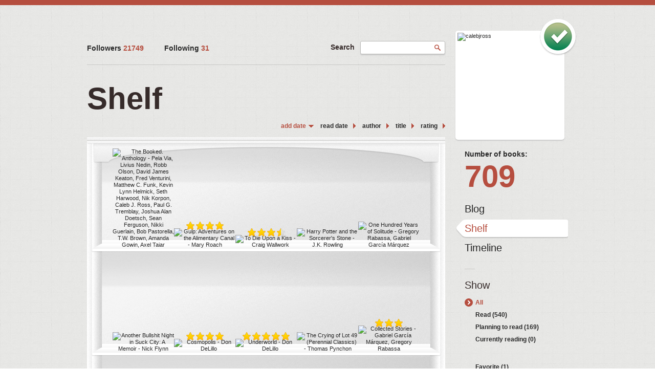

--- FILE ---
content_type: text/html; charset=UTF-8
request_url: http://calebjross.booklikes.com/shelf/?page=2
body_size: 7610
content:
<!doctype html>
<html>
<head>
	  
   <meta http-equiv="Content-Type" content="text/html; charset=utf-8" />
   <meta name="robots" content="index, follow" />
   <meta name="revisit-after" content="1 days" />
   
   <title>Shelf - Caleb J. Ross' booklikes</title>      
   <meta property="og:title" content="Shelf - Caleb J. Ross' booklikes" />
   <meta itemprop="name" content="Shelf - Caleb J. Ross' booklikes" />     
   <meta property="og:site_name" content="Shelf - Caleb J. Ross' booklikes" />
   
   <meta name="Description" content="Caleb J. Ross' booklikes - book blog on BookLikes" />
   <meta property="og:description" content="Caleb J. Ross' booklikes - book blog on BookLikes" />
   <meta itemprop="description" content="Caleb J. Ross' booklikes - book blog on BookLikes" /> 
   
   <meta property="og:image" content="http://booklikes.com/photo/crop/250/0/upload/avatar/5/1/azure_5195b27457a54643b080e291b05c1e05.jpg" />   
   <meta itemprop="image" content="http://booklikes.com/photo/crop/250/0/upload/avatar/5/1/azure_5195b27457a54643b080e291b05c1e05.jpg" />
   
   <meta name="Keywords" content="Booklikes, Caleb J. Ross' booklikes, calebjross" />
   
   <meta property="og:type" content="blog" />
   
   <meta name="twitter:card" content="summary" />
   <meta name="twitter:site" content="@BookLikes" />      
   <meta name="twitter:url" content="http://calebjross.booklikes.com/shelf/?page=2" />
   <meta name="twitter:title" content="Shelf - Caleb J. Ross' booklikes" />
   <meta name="twitter:description" content="Caleb J. Ross' booklikes - book blog on BookLikes" />     
   
   <link href="http://calebjross.booklikes.com/theme/female/style.css" rel="stylesheet" type="text/css" />
   
   <link rel="icon" type="image" href="http://booklikes.com/photo/crop/25/25/upload/avatar/5/1/azure_5195b27457a54643b080e291b05c1e05.jpg"/>
   
   <link rel="alternate" type="application/atom+xml" href="http://calebjross.booklikes.com/rss" title="Caleb J. Ross' booklikes RSS"/>
   
   <script type="text/javascript"> 
                                 (function(i,s,o,g,r,a,m){i['GoogleAnalyticsObject']=r;i[r]=i[r]||function(){
                                 (i[r].q=i[r].q||[]).push(arguments)},i[r].l=1*new Date();a=s.createElement(o),
                                 m=s.getElementsByTagName(o)[0];a.async=1;a.src=g;m.parentNode.insertBefore(a,m)
                                 })(window,document,'script','//www.google-analytics.com/analytics.js','ga');
                                 ga('create', 'UA-32199978-1', 'booklikes.com');                                 
                                 ga('create', 'UA-9814723-16', 'booklikes.com', { 'name' : 'userTracker' });
                                    ga('userTracker.send', 'pageview');
                                     ga('send', 'pageview');
                                 </script>
   
   <style type="text/css">
                  
         
      
            
      
   </style>  
   
</head>
<body><style type="text/css">
div#book-popup{top:10%;left:50%;padding:20px;z-index:20;width:750px;margin-left:-375px;background:#fff;border:1px solid rgba(0,0,0,0.2);-moz-box-shadow:0 0 10px 5px rgba(0,0,0,0.2);-webkit-box-shadow:0 0 10px 5px rgba(0,0,0,0.2);-o-box-shadow:0 0 10px 5px rgba(0,0,0,0.2);box-shadow:0 0 10px 5px rgba(0,0,0,0.2)}.set-bradius3tl{-moz-border-radius-topleft:3px;-webkit-border-top-left-radius:3px;border-top-left-radius:3px}.set-bradius3tr{-moz-border-radius-topright:3px;-webkit-border-top-right-radius:3px;border-top-right-radius:3px}.set-bradius3bl{-moz-border-radius-bottomleft:3px;-webkit-border-bottom-left-radius:3px;border-bottom-left-radius:3px}.set-bradius3br{-moz-border-radius-bottomright:3px;-webkit-border-bottom-right-radius:3px;border-bottom-right-radius:3px}div.book-popup-content,div.book-popup-content a{color:#333}div.book-popup-content,div.book-popup-options{font-family:"Helvetica Neue",Arial,Tahoma,Verdana,sans-serif!important}a.book-popup-close{top:-10px;right:-5px;font-size:20px;color:#333;font-weight:bold}a.book-popup-close:hover{color:#03794c}div.book-popup-cover{width:225px}div.book-popup-info{width:505px}div.book-popup-title{padding-top:10px;padding-right:30px;font-size:22px;font-weight:bold}div.book-popup-title a:hover{text-decoration:underline}div.book-popup-author{padding-top:13px;font-size:14px}div.book-popup-kind{padding-top:13px;font-size:14px;font-weight:bold}div.book-popup-rating{padding-top:13px;font-size:12px;color:#036d44;font-weight:bold}div.book-popup-rating img{margin-right:3px}div.book-popup-desc{padding-top:15px;font-size:14px;line-height:140%}div.book-popup-share{padding-top:15px}div.book-popup-share-link{font-size:11px;color:#ccc}div.book-popup-page{padding-top:15px}div.book-popup-page a{font-size:14px;color:#03794c;font-weight:bold}div.book-popup-page a:hover{text-decoration:underline}div.book-popup-review{line-height:19px}div.book-popup-review a{disply:inline-block;font-size:14px;color:#03794c;font-weight:bold;line-height:19px}div.book-popup-review a:hover{text-decoration:underline}div.book-popup-review img{margin:-5px 0 0 2px}div.book-popup-more{padding-top:30px}div.book-popup-options{padding-top:20px}div.book-popup-options a{padding:7px 15px;margin-right:5px;display:inline-block;background:#038050;border:1px solid #04623e;font-size:14px;font-weight:bold;color:#fff}div.book-affiliate{display:none;margin-top:25px}div.book-affiliate h6{margin-bottom:10px;font-size:14px;font-weight:bold}div.book-affiliate-entry:nth-child(even){background:#eee}div.book-affiliate-entry{padding:5px;font-size:12px}div.book-affiliate-entry-user{background:#ccc}div.book-affiliate-entry img{width:15px;height:15px;display:inline-block;margin-right:5px;vertical-align:middle}div.book-affiliate-entry strong{display:inline-block;width:45%}div.book-affiliate-entry span{display:inline-block;width:20%}div.book-affiliate-entry a{width:25%;display:inline-block;font-weight:bold;color:#038050;text-align:right;text-decoration:none}div.book-affiliate-entry a:hover{text-decoration:underline}.loader{position:absolute;z-index:999;width:50px;height:50px;-moz-transform:scale(0.6);-webkit-transform:scale(0.6);-ms-transform:scale(0.6);-o-transform:scale(0.6);transform:scale(0.6)}.loader div{position:absolute;background-color:#eee;height:9px;width:9px;-moz-border-radius:5px;-moz-animation-name:f_fadeG;-moz-animation-duration:1.04s;-moz-animation-iteration-count:infinite;-moz-animation-direction:linear;-webkit-border-radius:5px;-webkit-animation-name:f_fadeG;-webkit-animation-duration:1.04s;-webkit-animation-iteration-count:infinite;-webkit-animation-direction:linear;-ms-border-radius:5px;-ms-animation-name:f_fadeG;-ms-animation-duration:1.04s;-ms-animation-iteration-count:infinite;-ms-animation-direction:linear;-o-border-radius:5px;-o-animation-name:f_fadeG;-o-animation-duration:1.04s;-o-animation-iteration-count:infinite;-o-animation-direction:linear;border-radius:5px;animation-name:f_fadeG;animation-duration:1.04s;animation-iteration-count:infinite;animation-direction:linear}.loader-1{left:0;top:20px;-moz-animation-delay:.39s;-webkit-animation-delay:.39s;-ms-animation-delay:.39s;-o-animation-delay:.39s;animation-delay:.39s}.loader-2{left:6px;top:6px;-moz-animation-delay:.52s;-webkit-animation-delay:.52s;-ms-animation-delay:.52s;-o-animation-delay:.52s;animation-delay:.52s}.loader-3{left:20px;top:0;-moz-animation-delay:.65s;-webkit-animation-delay:.65s;-ms-animation-delay:.65s;-o-animation-delay:.65s;animation-delay:.65s}.loader-4{right:6px;top:6px;-moz-animation-delay:.78s;-webkit-animation-delay:.78s;-ms-animation-delay:.78s;-o-animation-delay:.78s;animation-delay:.78s}.loader-5{right:0;top:20px;-moz-animation-delay:.91s;-webkit-animation-delay:.91s;-ms-animation-delay:.91s;-o-animation-delay:.91s;animation-delay:.91s}.loader-6{right:6px;bottom:6px;-moz-animation-delay:1.04s;-webkit-animation-delay:1.04s;-ms-animation-delay:1.04s;-o-animation-delay:1.04s;animation-delay:1.04s}.loader-7{left:20px;bottom:0;-moz-animation-delay:1.17s;-webkit-animation-delay:1.17s;-ms-animation-delay:1.17s;-o-animation-delay:1.17s;animation-delay:1.17s}.loader-8{left:6px;bottom:6px;-moz-animation-delay:1.3s;-webkit-animation-delay:1.3s;-ms-animation-delay:1.3s;-o-animation-delay:1.3s;animation-delay:1.3s}@-moz-keyframes f_fadeG{0%{background-color:#000}100%{background-color:#eee}}@-webkit-keyframes f_fadeG{0%{background-color:#000}100%{background-color:#eee}}@-ms-keyframes f_fadeG{0%{background-color:#000}100%{background-color:#eee}}@-o-keyframes f_fadeG{0%{background-color:#000}100%{background-color:#eee}}@keyframes f_fadeG{0%{background-color:#000}100%{background-color:#eee}}
</style>
<div id="book-popup" class="set-abs" style="display: none;"></div><div id="book-loader" class="loader" style="display: none;"><div class="loader-1"></div><div class="loader-2"></div><div class="loader-3"></div><div class="loader-4"></div><div class="loader-4"></div><div class="loader-6"></div><div class="loader-7"></div><div class="loader-8"></div></div>
<script type="text/javascript">
window.addEventListener("click",function(a){bookPopupClose()},false);document.getElementById("book-popup").addEventListener("click",function(a){a.stopPropagation();return false},false);function bookPopupClose(){document.getElementById("book-popup").style.display="none"}function affiliateLoad(a,c,e){var b=1;var f=e.length;var g=document.getElementById("book-affiliate-list-"+a);g.innerHTML="";var d=setInterval(function(){var h=e[b];var i=new XMLHttpRequest();i.open("POST","/www/ajax.php",true);i.setRequestHeader("Content-type","application/x-www-form-urlencoded");i.setRequestHeader("X-Requested-With","XMLHttpRequest");var j="action=affiliate&idb="+a+"&idu="+c+"&ids="+h;i.onreadystatechange=function(){if(i.readyState==4&&i.status==200){var k=JSON.parse(i.responseText);if(!k[0]){return}k=k[0];g.innerHTML=g.innerHTML+k.html;document.getElementById("book-affiliate-"+a).style.display="block"}};i.send(j);b++;if(b==f){clearInterval(d)}},1000)}var bookId,bookNode,bookTimer,bookClick=0;function bookPopupClick(b,a){if(b.parentNode.tagName=="A"&&b.parentNode.href){return}bookClick=b.getAttribute("data-book");setTimeout(function(){bookClick=0},3000);clearTimeout(bookTimer);window.open(a)}function bookPopupMoveOut(){clearTimeout(bookTimer)}function bookPopupMove(a){var c=a.getAttribute("data-book");var b=a.getAttribute("data-aff");if(bookClick==c){return}bookId=c;bookNode=a.tagName;bookTimer=setTimeout(function(){if(!a.clientHeight&&!a.clientWidth){var f={x:a.children[0].offsetWidth,y:a.children[0].offsetHeight};var g=a.children[0].getBoundingClientRect()}else{var f={x:a.offsetWidth,y:a.offsetHeight};var g=a.getBoundingClientRect()}var e={x:window.pageXOffset||document.scrollLeft,y:window.pageYOffset||document.scrollTop};var d=document.getElementById("book-loader");d.style.display="block";d.style.top=(((f.y<50)?0:(Math.round(f.y/2)-25))+(isNaN(e.y)?0:parseInt(e.y))+(isNaN(g.top)?0:parseInt(g.top)))+"px";d.style.left=(((f.x<50)?0:(Math.round(f.x/2)-25))+(isNaN(e.x)?0:parseInt(e.x))+(isNaN(g.left)?0:parseInt(g.left)))+"px";bookPopup(c,"",b)},2000)}function bookPopupOld(c,a,b){bookPopup(c,"old",b)}function bookPopup(id,none,idaff){var ajax=new XMLHttpRequest();ajax.open("POST","/www/ajax.php",true);ajax.setRequestHeader("Content-type","application/x-www-form-urlencoded");ajax.setRequestHeader("X-Requested-With","XMLHttpRequest");var params="action=bookpopupb&id="+id;if(idaff){params+="&idaff="+idaff}if(none=="old"){params+="&old=1"}ajax.onreadystatechange=function(){if(ajax.readyState==4&&ajax.status==200){document.getElementById("book-loader").style.display="none";document.getElementById("book-popup").innerHTML=ajax.responseText;document.getElementById("book-popup").style.top=window.pageYOffset+25+"px";document.getElementById("book-popup").style.display="block";var scripts="";ajax.responseText.replace(/<script[^>]*>([\s\S]*?)<\/script>/gi,function(all,code){scripts+=code+"\n"});if(scripts){if(window.execScript){window.execScript(scripts)}else{eval(scripts)}}}};ajax.send(params)};
</script><div class="booklikes-iframe" style="position: fixed; top: 20px; right: 20px; background: none; z-index: 100;">
    <iframe src="http://booklikes.com/iframe?user=calebjross" frameborder="0" scrolling="no" width="375" height="25" style="background: none;"></iframe>    
</div>
   
   <div class="bg">
   
      <div class="container">         
         
         <div class="side-left set-left">

            <div class="header">

               <div class="header-followers set-left">
                  <a href="/followers">
                     Followers
                     <span>21749</span>
                  </a>               
               </div>            

               <div class="header-followings set-left">
                  <a href="/followings">
                     Following                     
                     <span>31</span>
                  </a>               
               </div> 

               <div class="search set-right">

                  <form method="post" action="">
                     Search
                     <input class="set-bradius3 set-shadow" type="text" value="" name="search" />
                     <input class="set-hide" type="submit" value="" />
                  </form>

               </div>            

               <div class="set-clear"></div>

            </div>

            <h1 class="header-title">
               Shelf            </h1>
            
            <div class="shelf-order">
               <a class="shelf-order-desc" href="?by=date&order=asc">add date</a>
               <a class="shelf-order-normal" href="?by=dater&order=asc">read date</a>
               <a class="shelf-order-normal" href="?by=author&order=asc">author</a>
               <a class="shelf-order-normal" href="?by=title&order=asc">title</a>
               <a class="shelf-order-normal" href="?by=rating&order=asc">rating</a>               
            </div>
            
            <div class="shelf set-rel">         
               
               <div class="shelf-top set-abs"></div>
               
               <div class="shelf-books">

                                    <div class="shelf-books-entry set-left set-rel">
                     <div class="shelf-books-entry-cover set-abs">

                        
                        <a href="http://booklikes.com/the-booked-anthology-pela-via-livius-nedin-robb-olson-david-james-keaton-fr/book,10724637" target="_blank">
                           <img  onclick="bookPopupClick(this, 'http://booklikes.com/the-booked-anthology-pela-via-livius-nedin-robb-olson-david-james-keaton-fr/book,10724637');"  data-book="10724637" data-aff="22460" onmouseover="bookPopupMove(this);" onmouseout="bookPopupMoveOut(this);"  src="http://booklikes.com/photo/max/100/155/upload/books/92/2/d862bf2d1bf57e7ae67c93cf19c2f670.jpg" title="The Booked. Anthology - Pela Via, Livius Nedin, Robb Olson, David James Keaton, Fred Venturini, Matthew C. Funk, Kevin Lynn Helmick, Seth Harwood, Nik Korpon, Caleb J. Ross, Paul G. Tremblay, Joshua Alan Doetsch, Sean Ferguson, Nikki Guerlain, Bob Pastorella, T.W. Brown, Amanda Gowin, Axel Taiar" alt="The Booked. Anthology - Pela Via, Livius Nedin, Robb Olson, David James Keaton, Fred Venturini, Matthew C. Funk, Kevin Lynn Helmick, Seth Harwood, Nik Korpon, Caleb J. Ross, Paul G. Tremblay, Joshua Alan Doetsch, Sean Ferguson, Nikki Guerlain, Bob Pastorella, T.W. Brown, Amanda Gowin, Axel Taiar" />
                        </a>
                        
                     </div>
                  </div>
                                    <div class="shelf-books-entry set-left set-rel">
                     <div class="shelf-books-entry-cover set-abs">

                                                <div class="shelf-books-entry-rating">
                           <img src="http://calebjross.booklikes.com/theme/female/img/star_small.png" /> <img src="http://calebjross.booklikes.com/theme/female/img/star_small.png" /> <img src="http://calebjross.booklikes.com/theme/female/img/star_small.png" /> <img src="http://calebjross.booklikes.com/theme/female/img/star_small.png" />                                                    </div>
                        
                        <a href="http://booklikes.com/gulp-adventures-on-the-alimentary-canal-mary-roach/book,8262835" target="_blank">
                           <img  onclick="bookPopupClick(this, 'http://booklikes.com/gulp-adventures-on-the-alimentary-canal-mary-roach/book,8262835');"  data-book="8262835" data-aff="22450" onmouseover="bookPopupMove(this);" onmouseout="bookPopupMoveOut(this);"  src="http://booklikes.com/photo/max/100/155/upload/books/1/b/azure_1bea71ddf88a1b68e0f41fe62c0e4d71.jpg" title="Gulp: Adventures on the Alimentary Canal - Mary Roach" alt="Gulp: Adventures on the Alimentary Canal - Mary Roach" />
                        </a>
                        
                     </div>
                  </div>
                                    <div class="shelf-books-entry set-left set-rel">
                     <div class="shelf-books-entry-cover set-abs">

                                                <div class="shelf-books-entry-rating">
                           <img src="http://calebjross.booklikes.com/theme/female/img/star_small.png" /> <img src="http://calebjross.booklikes.com/theme/female/img/star_small.png" /> <img src="http://calebjross.booklikes.com/theme/female/img/star_small.png" />                            <img src="http://calebjross.booklikes.com/theme/female/img/star_small_h.png" />                        </div>
                        
                        <a href="http://booklikes.com/to-die-upon-a-kiss-craig-wallwork/book,10451302" target="_blank">
                           <img  onclick="bookPopupClick(this, 'http://booklikes.com/to-die-upon-a-kiss-craig-wallwork/book,10451302');"  data-book="10451302" data-aff="14711" onmouseover="bookPopupMove(this);" onmouseout="bookPopupMoveOut(this);"  src="http://booklikes.com/photo/max/100/155/upload/books/f/d/fd64d067815e54213d2fb6d45d39d635.jpg" title="To Die Upon a Kiss - Craig Wallwork" alt="To Die Upon a Kiss - Craig Wallwork" />
                        </a>
                        
                     </div>
                  </div>
                                    <div class="shelf-books-entry set-left set-rel">
                     <div class="shelf-books-entry-cover set-abs">

                        
                        <a href="http://booklikes.com/harry-potter-and-the-sorcerer-s-stone-j-k-rowling/book,299" target="_blank">
                           <img  onclick="bookPopupClick(this, 'http://booklikes.com/harry-potter-and-the-sorcerer-s-stone-j-k-rowling/book,299');"  data-book="299" data-aff="0" onmouseover="bookPopupMove(this);" onmouseout="bookPopupMoveOut(this);"  src="http://booklikes.com/photo/max/100/155/upload/books/41/0/524e687107a79382aa96404368eecded.jpg" title="Harry Potter and the Sorcerer's Stone  - J.K. Rowling" alt="Harry Potter and the Sorcerer's Stone  - J.K. Rowling" />
                        </a>
                        
                     </div>
                  </div>
                                    <div class="shelf-books-entry set-left set-rel">
                     <div class="shelf-books-entry-cover set-abs">

                        
                        <a href="http://booklikes.com/one-hundred-years-of-solitude-gregory-rabassa-gabriel-garcia-marquez/book,7469" target="_blank">
                           <img  onclick="bookPopupClick(this, 'http://booklikes.com/one-hundred-years-of-solitude-gregory-rabassa-gabriel-garcia-marquez/book,7469');"  data-book="7469" data-aff="0" onmouseover="bookPopupMove(this);" onmouseout="bookPopupMoveOut(this);"  src="http://booklikes.com/photo/max/100/155/upload/books/69/59/7e648d9aa9e37dd332f1b5c30c25ccc3.jpg" title="One Hundred Years of Solitude - Gregory Rabassa, Gabriel García Márquez" alt="One Hundred Years of Solitude - Gregory Rabassa, Gabriel García Márquez" />
                        </a>
                        
                     </div>
                  </div>
                                    <div class="shelf-books-entry set-left set-rel">
                     <div class="shelf-books-entry-cover set-abs">

                        
                        <a href="http://booklikes.com/another-bullshit-night-in-suck-city-a-memoir-nick-flynn/book,8032" target="_blank">
                           <img  onclick="bookPopupClick(this, 'http://booklikes.com/another-bullshit-night-in-suck-city-a-memoir-nick-flynn/book,8032');"  data-book="8032" data-aff="0" onmouseover="bookPopupMove(this);" onmouseout="bookPopupMoveOut(this);"  src="http://booklikes.com/photo/max/100/155/upload/books/43/51/d27920177977ed3b9173fd951c5cf019.jpg" title="Another Bullshit Night in Suck City: A Memoir - Nick Flynn" alt="Another Bullshit Night in Suck City: A Memoir - Nick Flynn" />
                        </a>
                        
                     </div>
                  </div>
                                    <div class="shelf-books-entry set-left set-rel">
                     <div class="shelf-books-entry-cover set-abs">

                                                <div class="shelf-books-entry-rating">
                           <img src="http://calebjross.booklikes.com/theme/female/img/star_small.png" /> <img src="http://calebjross.booklikes.com/theme/female/img/star_small.png" /> <img src="http://calebjross.booklikes.com/theme/female/img/star_small.png" /> <img src="http://calebjross.booklikes.com/theme/female/img/star_small.png" />                                                    </div>
                        
                        <a href="http://booklikes.com/cosmopolis-don-delillo/book,8389" target="_blank">
                           <img  onclick="bookPopupClick(this, 'http://booklikes.com/cosmopolis-don-delillo/book,8389');"  data-book="8389" data-aff="0" onmouseover="bookPopupMove(this);" onmouseout="bookPopupMoveOut(this);"  src="http://booklikes.com/photo/max/100/155/upload/books/5/e/azure_5eead682eb2809eaf6fc92ab8c89e69f.jpg" title="Cosmopolis - Don DeLillo" alt="Cosmopolis - Don DeLillo" />
                        </a>
                        
                     </div>
                  </div>
                                    <div class="shelf-books-entry set-left set-rel">
                     <div class="shelf-books-entry-cover set-abs">

                                                <div class="shelf-books-entry-rating">
                           <img src="http://calebjross.booklikes.com/theme/female/img/star_small.png" /> <img src="http://calebjross.booklikes.com/theme/female/img/star_small.png" /> <img src="http://calebjross.booklikes.com/theme/female/img/star_small.png" /> <img src="http://calebjross.booklikes.com/theme/female/img/star_small.png" /> <img src="http://calebjross.booklikes.com/theme/female/img/star_small.png" />                                                    </div>
                        
                        <a href="http://booklikes.com/underworld-don-delillo/book,8546" target="_blank">
                           <img  onclick="bookPopupClick(this, 'http://booklikes.com/underworld-don-delillo/book,8546');"  data-book="8546" data-aff="0" onmouseover="bookPopupMove(this);" onmouseout="bookPopupMoveOut(this);"  src="http://booklikes.com/photo/max/100/155/upload/books/3/8/38ec1cc770be6c59d4188faa713effd9.jpg" title="Underworld - Don DeLillo" alt="Underworld - Don DeLillo" />
                        </a>
                        
                     </div>
                  </div>
                                    <div class="shelf-books-entry set-left set-rel">
                     <div class="shelf-books-entry-cover set-abs">

                        
                        <a href="http://booklikes.com/the-crying-of-lot-49-perennial-classics-thomas-pynchon/book,8589" target="_blank">
                           <img  onclick="bookPopupClick(this, 'http://booklikes.com/the-crying-of-lot-49-perennial-classics-thomas-pynchon/book,8589');"  data-book="8589" data-aff="0" onmouseover="bookPopupMove(this);" onmouseout="bookPopupMoveOut(this);"  src="http://booklikes.com/photo/max/100/155/upload/books/17/5/090ef20782646ccd2e1b6b7ab2e70e3b.jpg" title="The Crying of Lot 49 (Perennial Classics) - Thomas Pynchon" alt="The Crying of Lot 49 (Perennial Classics) - Thomas Pynchon" />
                        </a>
                        
                     </div>
                  </div>
                                    <div class="shelf-books-entry set-left set-rel">
                     <div class="shelf-books-entry-cover set-abs">

                                                <div class="shelf-books-entry-rating">
                           <img src="http://calebjross.booklikes.com/theme/female/img/star_small.png" /> <img src="http://calebjross.booklikes.com/theme/female/img/star_small.png" /> <img src="http://calebjross.booklikes.com/theme/female/img/star_small.png" />                                                    </div>
                        
                        <a href="http://booklikes.com/collected-stories-gabriel-garcia-marquez-gregory-rabassa/book,12567" target="_blank">
                           <img  onclick="bookPopupClick(this, 'http://booklikes.com/collected-stories-gabriel-garcia-marquez-gregory-rabassa/book,12567');"  data-book="12567" data-aff="0" onmouseover="bookPopupMove(this);" onmouseout="bookPopupMoveOut(this);"  src="http://booklikes.com/photo/max/100/155/upload/books/6/2/azure_628bc720785e721f955923a6f3eab47b.jpg" title="Collected Stories - Gabriel García Márquez, Gregory Rabassa" alt="Collected Stories - Gabriel García Márquez, Gregory Rabassa" />
                        </a>
                        
                     </div>
                  </div>
                                    <div class="shelf-books-entry set-left set-rel">
                     <div class="shelf-books-entry-cover set-abs">

                                                <div class="shelf-books-entry-rating">
                           <img src="http://calebjross.booklikes.com/theme/female/img/star_small.png" /> <img src="http://calebjross.booklikes.com/theme/female/img/star_small.png" />                                                    </div>
                        
                        <a href="http://booklikes.com/the-da-vinci-code-dan-brown/book,13452" target="_blank">
                           <img  onclick="bookPopupClick(this, 'http://booklikes.com/the-da-vinci-code-dan-brown/book,13452');"  data-book="13452" data-aff="0" onmouseover="bookPopupMove(this);" onmouseout="bookPopupMoveOut(this);"  src="http://booklikes.com/photo/max/100/155/upload/books/47/29/65e8a911d2b0227d4c9bb1f2e61a6e31.jpg" title="The Da Vinci Code  - Dan Brown" alt="The Da Vinci Code  - Dan Brown" />
                        </a>
                        
                     </div>
                  </div>
                                    <div class="shelf-books-entry set-left set-rel">
                     <div class="shelf-books-entry-cover set-abs">

                        
                        <a href="http://booklikes.com/angels-demons-dan-brown/book,15470" target="_blank">
                           <img  onclick="bookPopupClick(this, 'http://booklikes.com/angels-demons-dan-brown/book,15470');"  data-book="15470" data-aff="0" onmouseover="bookPopupMove(this);" onmouseout="bookPopupMoveOut(this);"  src="http://booklikes.com/photo/max/100/155/upload/books/26/76/3145a6c36ab42efcf43b47498a313f3a.jpg" title="Angels &amp; Demons  - Dan Brown" alt="Angels &amp; Demons  - Dan Brown" />
                        </a>
                        
                     </div>
                  </div>
                                    <div class="shelf-books-entry set-left set-rel">
                     <div class="shelf-books-entry-cover set-abs">

                                                <div class="shelf-books-entry-rating">
                           <img src="http://calebjross.booklikes.com/theme/female/img/star_small.png" /> <img src="http://calebjross.booklikes.com/theme/female/img/star_small.png" /> <img src="http://calebjross.booklikes.com/theme/female/img/star_small.png" /> <img src="http://calebjross.booklikes.com/theme/female/img/star_small.png" /> <img src="http://calebjross.booklikes.com/theme/female/img/star_small.png" />                                                    </div>
                        
                        <a href="http://booklikes.com/freakonomics-a-rogue-economist-explores-the-hidden-side-of-everything-steve/book,17031" target="_blank">
                           <img  onclick="bookPopupClick(this, 'http://booklikes.com/freakonomics-a-rogue-economist-explores-the-hidden-side-of-everything-steve/book,17031');"  data-book="17031" data-aff="0" onmouseover="bookPopupMove(this);" onmouseout="bookPopupMoveOut(this);"  src="http://booklikes.com/photo/max/100/155/upload/books/39/52/31b5a927737fa89fc245f92fe24e5da6.jpg" title="Freakonomics: A Rogue Economist Explores the Hidden Side of Everything - Steven D. Levitt, Stephen J. Dubner" alt="Freakonomics: A Rogue Economist Explores the Hidden Side of Everything - Steven D. Levitt, Stephen J. Dubner" />
                        </a>
                        
                     </div>
                  </div>
                                    <div class="shelf-books-entry set-left set-rel">
                     <div class="shelf-books-entry-cover set-abs">

                        
                        <a href="http://booklikes.com/a-million-little-pieces-james-frey/book,17919" target="_blank">
                           <img  onclick="bookPopupClick(this, 'http://booklikes.com/a-million-little-pieces-james-frey/book,17919');"  data-book="17919" data-aff="0" onmouseover="bookPopupMove(this);" onmouseout="bookPopupMoveOut(this);"  src="http://booklikes.com/photo/max/100/155/upload/books/61/86/6882998bb54514641f5dae2da032c364.jpg" title="A Million Little Pieces - James Frey" alt="A Million Little Pieces - James Frey" />
                        </a>
                        
                     </div>
                  </div>
                                    <div class="shelf-books-entry set-left set-rel">
                     <div class="shelf-books-entry-cover set-abs">

                        
                        <a href="http://booklikes.com/men-are-from-mars-women-are-from-venus-john-gray/book,18556" target="_blank">
                           <img  onclick="bookPopupClick(this, 'http://booklikes.com/men-are-from-mars-women-are-from-venus-john-gray/book,18556');"  data-book="18556" data-aff="0" onmouseover="bookPopupMove(this);" onmouseout="bookPopupMoveOut(this);"  src="http://booklikes.com/photo/max/100/155/upload/books/45/10/f09e9cc2c964dbfc9cb3ba8ebbb49744.jpg" title="Men Are from Mars, Women Are from Venus - John  Gray" alt="Men Are from Mars, Women Are from Venus - John  Gray" />
                        </a>
                        
                     </div>
                  </div>
                                    <div class="shelf-books-entry set-left set-rel">
                     <div class="shelf-books-entry-cover set-abs">

                        
                        <a href="http://booklikes.com/night-elie-wiesel-robert-mcafee-brown-francois-mauriac-stella-rodway/book,22098" target="_blank">
                           <img  onclick="bookPopupClick(this, 'http://booklikes.com/night-elie-wiesel-robert-mcafee-brown-francois-mauriac-stella-rodway/book,22098');"  data-book="22098" data-aff="0" onmouseover="bookPopupMove(this);" onmouseout="bookPopupMoveOut(this);"  src="http://booklikes.com/photo/max/100/155/upload/books/96/80/aa4d9177b43df24b71f05260b278de87.jpg" title="Night - Elie Wiesel, Robert McAfee Brown, François Mauriac, Stella Rodway" alt="Night - Elie Wiesel, Robert McAfee Brown, François Mauriac, Stella Rodway" />
                        </a>
                        
                     </div>
                  </div>
                                    <div class="shelf-books-entry set-left set-rel">
                     <div class="shelf-books-entry-cover set-abs">

                        
                        <a href="http://booklikes.com/consciousness-explained-daniel-c-dennett/book,33723" target="_blank">
                           <img  onclick="bookPopupClick(this, 'http://booklikes.com/consciousness-explained-daniel-c-dennett/book,33723');"  data-book="33723" data-aff="0" onmouseover="bookPopupMove(this);" onmouseout="bookPopupMoveOut(this);"  src="http://booklikes.com/photo/max/100/155/upload/books/75/39/4d1aab0f8ef05b08d89482cd7b142223.jpg" title="Consciousness Explained - Daniel C. Dennett" alt="Consciousness Explained - Daniel C. Dennett" />
                        </a>
                        
                     </div>
                  </div>
                                    <div class="shelf-books-entry set-left set-rel">
                     <div class="shelf-books-entry-cover set-abs">

                        
                        <a href="http://booklikes.com/middlesex-jeffrey-eugenides/book,34488" target="_blank">
                           <img  onclick="bookPopupClick(this, 'http://booklikes.com/middlesex-jeffrey-eugenides/book,34488');"  data-book="34488" data-aff="0" onmouseover="bookPopupMove(this);" onmouseout="bookPopupMoveOut(this);"  src="http://booklikes.com/photo/max/100/155/upload/books/24/13/561d58ec63c299f95bc474cc9ca9fe2f.jpg" title="Middlesex - Jeffrey Eugenides" alt="Middlesex - Jeffrey Eugenides" />
                        </a>
                        
                     </div>
                  </div>
                                    <div class="shelf-books-entry set-left set-rel">
                     <div class="shelf-books-entry-cover set-abs">

                        
                        <a href="http://booklikes.com/the-old-man-and-the-sea-ernest-hemingway/book,35655" target="_blank">
                           <img  onclick="bookPopupClick(this, 'http://booklikes.com/the-old-man-and-the-sea-ernest-hemingway/book,35655');"  data-book="35655" data-aff="0" onmouseover="bookPopupMove(this);" onmouseout="bookPopupMoveOut(this);"  src="http://booklikes.com/photo/max/100/155/upload/books/90/39/bdc9d02e30933729ab2953fe518ed5e5.jpg" title="The Old Man and the Sea - Ernest Hemingway" alt="The Old Man and the Sea - Ernest Hemingway" />
                        </a>
                        
                     </div>
                  </div>
                                    <div class="shelf-books-entry set-left set-rel">
                     <div class="shelf-books-entry-cover set-abs">

                                                <div class="shelf-books-entry-rating">
                           <img src="http://calebjross.booklikes.com/theme/female/img/star_small.png" /> <img src="http://calebjross.booklikes.com/theme/female/img/star_small.png" /> <img src="http://calebjross.booklikes.com/theme/female/img/star_small.png" /> <img src="http://calebjross.booklikes.com/theme/female/img/star_small.png" />                                                    </div>
                        
                        <a href="http://booklikes.com/all-the-names-jose-saramago-margaret-jull-costa/book,40746" target="_blank">
                           <img  onclick="bookPopupClick(this, 'http://booklikes.com/all-the-names-jose-saramago-margaret-jull-costa/book,40746');"  data-book="40746" data-aff="0" onmouseover="bookPopupMove(this);" onmouseout="bookPopupMoveOut(this);"  src="http://booklikes.com/photo/max/100/155/upload/books/7/94/fc7e2a33593c472260c4c66f54015e81.jpg" title="All the Names - José Saramago, Margaret Jull Costa" alt="All the Names - José Saramago, Margaret Jull Costa" />
                        </a>
                        
                     </div>
                  </div>
                  
                  <div class="set-clear"></div>

               </div>
               
                              <div class="shelf-navigation">

                  
                  
                                    <a class="set-shadow set-bradius3 " href="?page=1">1</a>               
                  
                  
                  
                  
                                    <a class="set-shadow set-bradius3 shelf-navigation-active" href="?page=2">2</a>               
                  
                  
                  
                  
                                    <a class="set-shadow set-bradius3 " href="?page=3">3</a>               
                  
                  
                  
                  
                                    <a class="set-shadow set-bradius3 " href="?page=4">4</a>               
                  
                  
                  
                  
                  
                  
                  
                  
                  
                  
                  
                  
                  
                  
                  
                  
                  
                  
                  
                  
                  
                  
                  
                  
                  
                  
                  
                  
                  
                  
                  
                  
                  
                  
                  
                  
                  
                  
                  
                  
                  
                  
                  
                  
                  
                  
                  
                  
                  
                  
                  
                  
                  
                  
                  
                  
                  
                  
                  
                  
                  
                  
                  
                  
                  
                  
                  
                  
                  
                  
                  
                  
                  
                  
                  
                  
                  
                  
                  
                  
                  
                  
                  
                  
                  
                  
                  
                  
                  
                  
                  
                  
                  
                  
                  
                  
                  
                  
                  
                  
                  
                  
                  
                  
                  
                  
                  
                  
                  
                  
                  
                  
                  
                  
                  
                  
                  
                   ... 
                  
                  
                                    <a class="set-shadow set-bradius3 " href="?page=34">34</a>               
                  
                  
                  
                  
                                    <a class="set-shadow set-bradius3 " href="?page=35">35</a>               
                  
                  
                  
                  
                                    <a class="set-shadow set-bradius3 " href="?page=36">36</a>               
                  
                  
                  
               </div>
                                            

            </div>

         </div>         
         
         <div class="side-right set-right">
   
            <div class="avatar set-rel set-bradius5 set-shadow">
               <div class="avatar-official set-abs" title="verified"></div>               <a href="http://calebjross.booklikes.com">
                  <img class="set-bradius5" src="http://booklikes.com/photo/crop/205/205/upload/avatar/5/1/azure_5195b27457a54643b080e291b05c1e05.jpg" alt="calebjross" />
               </a>
            </div>                      
           
            <div class="shelf-counter">               
               
               <a class="shelf-counter-title" href="http://calebjross.booklikes.com/shelf">
                  Number of books:
               </a>
               
               <a class="shelf-counter-count" href="http://calebjross.booklikes.com/shelf">
                  709
               </a>
               
            </div>
            
            <div class="menu">
                              <h3 class="menu-entry">
                  <a class="set-bradius3" href="http://calebjross.booklikes.com/blog">Blog</a>
               </h3>
                                             
               <h3 class="menu-entry menu-active">
                  <a class="set-bradius3" href="http://calebjross.booklikes.com/shelf">Shelf</a>
               </h3>
                                             
               <h3 class="menu-entry">
                  <a class="set-bradius3" href="http://calebjross.booklikes.com/timeline">Timeline</a>
               </h3>    
                  
                                   
            </div>              
            
            <div class="line-right"></div>
            
            <div class="shelf-menu">            
            
               <div class="shelf-menu-header">Show</div>  
               
               <a class="shelf-menu-link shelf-menu-active" href="http://calebjross.booklikes.com/shelf">All</a>                
               <a class="shelf-menu-link " href="http://calebjross.booklikes.com/shelf/read">Read (540)</a>
               <a class="shelf-menu-link " href="http://calebjross.booklikes.com/shelf/planningtoread">Planning to read (169)</a>
               <a class="shelf-menu-link " href="http://calebjross.booklikes.com/shelf/currentlyreading">Currently reading (0)</a>
               
                                
               
               <div class="shelf-menu-line"></div>

               <a class="shelf-menu-link " href="http://calebjross.booklikes.com/shelf/favorite-books">Favorite (1)</a>
               <a class="shelf-menu-link " href="http://calebjross.booklikes.com/shelf/wishlist">Wishlist (0)</a>
               <a class="shelf-menu-link " href="http://calebjross.booklikes.com/shelf/reviewed">Reviewed (139)</a>
               
               <div class="shelf-menu-line"></div>
               
                              
                              <a class="shelf-menu-link " href="http://calebjross.booklikes.com/shelf/26809/arcs">arcs (19)</a>
                              <a class="shelf-menu-link " href="http://calebjross.booklikes.com/shelf/26806/ebooks">ebooks (42)</a>
                              <a class="shelf-menu-link " href="http://calebjross.booklikes.com/shelf/26256/favorites">favorites (19)</a>
                              <a class="shelf-menu-link " href="http://calebjross.booklikes.com/shelf/26810/fiction-short-stories-journal">fiction-short-stories-journal (18)</a>
                              <a class="shelf-menu-link " href="http://calebjross.booklikes.com/shelf/26812/fiction-short-stories-multi-authors">fiction-short-stories-multi-authors (30)</a>
                              <a class="shelf-menu-link " href="http://calebjross.booklikes.com/shelf/26278/fiction-short-stories-single-author">fiction-short-stories-single-author (95)</a>
                              <a class="shelf-menu-link " href="http://calebjross.booklikes.com/shelf/39299/graphic-novels">Graphic Novels (0)</a>
                              <a class="shelf-menu-link " href="http://calebjross.booklikes.com/shelf/26807/guilty-by-association">guilty-by-association (93)</a>
                              <a class="shelf-menu-link " href="http://calebjross.booklikes.com/shelf/26255/nonfiction">nonfiction (132)</a>
                              <a class="shelf-menu-link " href="http://calebjross.booklikes.com/shelf/26258/not-yet-read">not-yet-read (47)</a>
                              <a class="shelf-menu-link " href="http://calebjross.booklikes.com/shelf/26257/signed">signed (114)</a>
                              <a class="shelf-menu-link " href="http://calebjross.booklikes.com/shelf/26819/the-velvet-podcast-books">the-velvet-podcast-books (69)</a>
                              <a class="shelf-menu-link " href="http://calebjross.booklikes.com/shelf/26281/up-next">up-next (4)</a>
                                             
                              
               <a class="shelf-menu-link set-hide " href="http://calebjross.booklikes.com/shelf/unshelved">Unshelved (246)</a>
               
            </div>              
            
         </div>

         <div class="set-clear"></div>

         <div class="footer">
            <a href="http://booklikes.com" title="BookLikes">Powered by <span>BookLikes &copy; 2015</span></a>
            | <a href="http://calebjross.booklikes.com/rss" title="BookLikes">RSS</a>
         </div>
         
      </div>
      
   </div>     
      
</body>
</html>